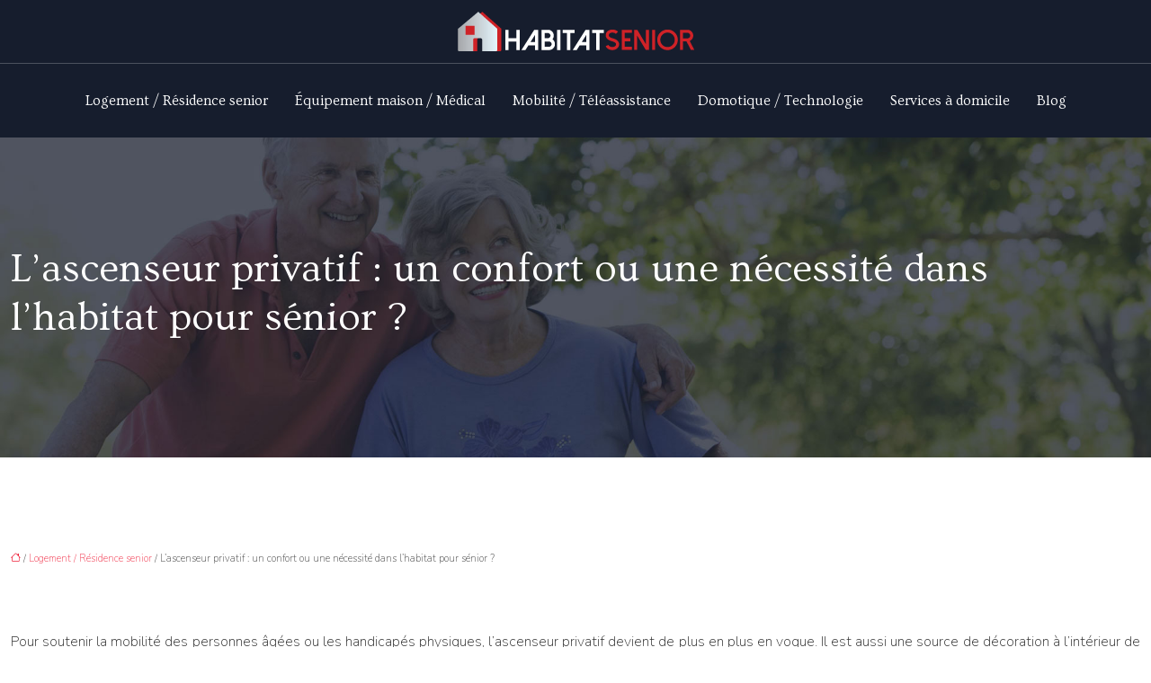

--- FILE ---
content_type: text/html; charset=UTF-8
request_url: https://www.habitat-senior.info/ascenseur-privatif-confort-ou-necessite-dans-foyer-personne-agee/
body_size: 11773
content:
<!DOCTYPE html>
<html lang="fr-FR">
<head>
<meta charset="UTF-8" />
<meta name="viewport" content="width=device-width">
<link rel="shortcut icon" href="/wp-content/uploads/2022/04/favicon1.png" />
<script type="application/ld+json">
{
    "@context": "https://schema.org",
    "@graph": [
        {
            "@type": "WebSite",
            "@id": "https://www.habitat-senior.info#website",
            "url": "https://www.habitat-senior.info",
            "name": "habitat-senior",
            "inLanguage": "fr-FR",
            "publisher": {
                "@id": "https://www.habitat-senior.info#organization"
            }
        },
        {
            "@type": "Organization",
            "@id": "https://www.habitat-senior.info#organization",
            "name": "habitat-senior",
            "url": "https://www.habitat-senior.info",
            "logo": {
                "@type": "ImageObject",
                "@id": "https://www.habitat-senior.info#logo",
                "url": "https://www.habitat-senior.info/wp-content/uploads/2022/04/logo5.png"
            }
        },
        {
            "@type": "Person",
            "@id": "https://www.habitat-senior.info/author/admin@1#person",
            "name": "admin@1",
            "jobTitle": "Rédaction Web",
            "url": "https://www.habitat-senior.info/author/admin@1",
            "worksFor": {
                "@id": "https://www.habitat-senior.info#organization"
            },
            "image": {
                "@type": "ImageObject",
                "url": ""
            }
        },
        {
            "@type": "WebPage",
            "@id": "https://www.habitat-senior.info/ascenseur-privatif-confort-ou-necessite-dans-foyer-personne-agee/#webpage",
            "url": "https://www.habitat-senior.info/ascenseur-privatif-confort-ou-necessite-dans-foyer-personne-agee/",
            "name": "L’ascenseur privatif pour seniors : confort ou nécessité ?",
            "isPartOf": {
                "@id": "https://www.habitat-senior.info#website"
            },
            "breadcrumb": {
                "@id": "https://www.habitat-senior.info/ascenseur-privatif-confort-ou-necessite-dans-foyer-personne-agee/#breadcrumb"
            },
            "inLanguage": "fr_FR"
        },
        {
            "@type": "Article",
            "@id": "https://www.habitat-senior.info/ascenseur-privatif-confort-ou-necessite-dans-foyer-personne-agee/#article",
            "headline": "L’ascenseur privatif : un confort ou une nécessité dans l’habitat pour sénior ?",
            "description": "L’ascenseur privatif améliore la mobilité et le confort des seniors à domicile. Découvrez ses atouts, son coût, les subventions disponibles et nos conseils d’installation.",
            "mainEntityOfPage": {
                "@id": "https://www.habitat-senior.info/ascenseur-privatif-confort-ou-necessite-dans-foyer-personne-agee/#webpage"
            },
            "wordCount": 1040,
            "isAccessibleForFree": true,
            "articleSection": [
                "Logement / Résidence senior"
            ],
            "datePublished": "2015-05-11T15:03:59+00:00",
            "author": {
                "@id": "https://www.habitat-senior.info/author/admin@1#person"
            },
            "publisher": {
                "@id": "https://www.habitat-senior.info#organization"
            },
            "inLanguage": "fr-FR"
        },
        {
            "@type": "BreadcrumbList",
            "@id": "https://www.habitat-senior.info/ascenseur-privatif-confort-ou-necessite-dans-foyer-personne-agee/#breadcrumb",
            "itemListElement": [
                {
                    "@type": "ListItem",
                    "position": 1,
                    "name": "Accueil",
                    "item": "https://www.habitat-senior.info/"
                },
                {
                    "@type": "ListItem",
                    "position": 2,
                    "name": "Logement / Résidence senior",
                    "item": "https://www.habitat-senior.info/logement-residence-seniors/"
                },
                {
                    "@type": "ListItem",
                    "position": 3,
                    "name": "L’ascenseur privatif : un confort ou une nécessité dans l’habitat pour sénior ?",
                    "item": "https://www.habitat-senior.info/ascenseur-privatif-confort-ou-necessite-dans-foyer-personne-agee/"
                }
            ]
        }
    ]
}</script>
<meta name='robots' content='max-image-preview:large' />
<title>L’ascenseur privatif pour seniors : confort ou nécessité ?</title><meta name="description" content="L’ascenseur privatif améliore la mobilité et le confort des seniors à domicile. Découvrez ses atouts, son coût, les subventions disponibles et nos conseils d’installation."><link rel="alternate" title="oEmbed (JSON)" type="application/json+oembed" href="https://www.habitat-senior.info/wp-json/oembed/1.0/embed?url=https%3A%2F%2Fwww.habitat-senior.info%2Fascenseur-privatif-confort-ou-necessite-dans-foyer-personne-agee%2F" />
<link rel="alternate" title="oEmbed (XML)" type="text/xml+oembed" href="https://www.habitat-senior.info/wp-json/oembed/1.0/embed?url=https%3A%2F%2Fwww.habitat-senior.info%2Fascenseur-privatif-confort-ou-necessite-dans-foyer-personne-agee%2F&#038;format=xml" />
<style id='wp-img-auto-sizes-contain-inline-css' type='text/css'>
img:is([sizes=auto i],[sizes^="auto," i]){contain-intrinsic-size:3000px 1500px}
/*# sourceURL=wp-img-auto-sizes-contain-inline-css */
</style>
<style id='wp-block-library-inline-css' type='text/css'>
:root{--wp-block-synced-color:#7a00df;--wp-block-synced-color--rgb:122,0,223;--wp-bound-block-color:var(--wp-block-synced-color);--wp-editor-canvas-background:#ddd;--wp-admin-theme-color:#007cba;--wp-admin-theme-color--rgb:0,124,186;--wp-admin-theme-color-darker-10:#006ba1;--wp-admin-theme-color-darker-10--rgb:0,107,160.5;--wp-admin-theme-color-darker-20:#005a87;--wp-admin-theme-color-darker-20--rgb:0,90,135;--wp-admin-border-width-focus:2px}@media (min-resolution:192dpi){:root{--wp-admin-border-width-focus:1.5px}}.wp-element-button{cursor:pointer}:root .has-very-light-gray-background-color{background-color:#eee}:root .has-very-dark-gray-background-color{background-color:#313131}:root .has-very-light-gray-color{color:#eee}:root .has-very-dark-gray-color{color:#313131}:root .has-vivid-green-cyan-to-vivid-cyan-blue-gradient-background{background:linear-gradient(135deg,#00d084,#0693e3)}:root .has-purple-crush-gradient-background{background:linear-gradient(135deg,#34e2e4,#4721fb 50%,#ab1dfe)}:root .has-hazy-dawn-gradient-background{background:linear-gradient(135deg,#faaca8,#dad0ec)}:root .has-subdued-olive-gradient-background{background:linear-gradient(135deg,#fafae1,#67a671)}:root .has-atomic-cream-gradient-background{background:linear-gradient(135deg,#fdd79a,#004a59)}:root .has-nightshade-gradient-background{background:linear-gradient(135deg,#330968,#31cdcf)}:root .has-midnight-gradient-background{background:linear-gradient(135deg,#020381,#2874fc)}:root{--wp--preset--font-size--normal:16px;--wp--preset--font-size--huge:42px}.has-regular-font-size{font-size:1em}.has-larger-font-size{font-size:2.625em}.has-normal-font-size{font-size:var(--wp--preset--font-size--normal)}.has-huge-font-size{font-size:var(--wp--preset--font-size--huge)}.has-text-align-center{text-align:center}.has-text-align-left{text-align:left}.has-text-align-right{text-align:right}.has-fit-text{white-space:nowrap!important}#end-resizable-editor-section{display:none}.aligncenter{clear:both}.items-justified-left{justify-content:flex-start}.items-justified-center{justify-content:center}.items-justified-right{justify-content:flex-end}.items-justified-space-between{justify-content:space-between}.screen-reader-text{border:0;clip-path:inset(50%);height:1px;margin:-1px;overflow:hidden;padding:0;position:absolute;width:1px;word-wrap:normal!important}.screen-reader-text:focus{background-color:#ddd;clip-path:none;color:#444;display:block;font-size:1em;height:auto;left:5px;line-height:normal;padding:15px 23px 14px;text-decoration:none;top:5px;width:auto;z-index:100000}html :where(.has-border-color){border-style:solid}html :where([style*=border-top-color]){border-top-style:solid}html :where([style*=border-right-color]){border-right-style:solid}html :where([style*=border-bottom-color]){border-bottom-style:solid}html :where([style*=border-left-color]){border-left-style:solid}html :where([style*=border-width]){border-style:solid}html :where([style*=border-top-width]){border-top-style:solid}html :where([style*=border-right-width]){border-right-style:solid}html :where([style*=border-bottom-width]){border-bottom-style:solid}html :where([style*=border-left-width]){border-left-style:solid}html :where(img[class*=wp-image-]){height:auto;max-width:100%}:where(figure){margin:0 0 1em}html :where(.is-position-sticky){--wp-admin--admin-bar--position-offset:var(--wp-admin--admin-bar--height,0px)}@media screen and (max-width:600px){html :where(.is-position-sticky){--wp-admin--admin-bar--position-offset:0px}}

/*# sourceURL=wp-block-library-inline-css */
</style><style id='global-styles-inline-css' type='text/css'>
:root{--wp--preset--aspect-ratio--square: 1;--wp--preset--aspect-ratio--4-3: 4/3;--wp--preset--aspect-ratio--3-4: 3/4;--wp--preset--aspect-ratio--3-2: 3/2;--wp--preset--aspect-ratio--2-3: 2/3;--wp--preset--aspect-ratio--16-9: 16/9;--wp--preset--aspect-ratio--9-16: 9/16;--wp--preset--color--black: #000000;--wp--preset--color--cyan-bluish-gray: #abb8c3;--wp--preset--color--white: #ffffff;--wp--preset--color--pale-pink: #f78da7;--wp--preset--color--vivid-red: #cf2e2e;--wp--preset--color--luminous-vivid-orange: #ff6900;--wp--preset--color--luminous-vivid-amber: #fcb900;--wp--preset--color--light-green-cyan: #7bdcb5;--wp--preset--color--vivid-green-cyan: #00d084;--wp--preset--color--pale-cyan-blue: #8ed1fc;--wp--preset--color--vivid-cyan-blue: #0693e3;--wp--preset--color--vivid-purple: #9b51e0;--wp--preset--color--base: #f9f9f9;--wp--preset--color--base-2: #ffffff;--wp--preset--color--contrast: #111111;--wp--preset--color--contrast-2: #636363;--wp--preset--color--contrast-3: #A4A4A4;--wp--preset--color--accent: #cfcabe;--wp--preset--color--accent-2: #c2a990;--wp--preset--color--accent-3: #d8613c;--wp--preset--color--accent-4: #b1c5a4;--wp--preset--color--accent-5: #b5bdbc;--wp--preset--gradient--vivid-cyan-blue-to-vivid-purple: linear-gradient(135deg,rgb(6,147,227) 0%,rgb(155,81,224) 100%);--wp--preset--gradient--light-green-cyan-to-vivid-green-cyan: linear-gradient(135deg,rgb(122,220,180) 0%,rgb(0,208,130) 100%);--wp--preset--gradient--luminous-vivid-amber-to-luminous-vivid-orange: linear-gradient(135deg,rgb(252,185,0) 0%,rgb(255,105,0) 100%);--wp--preset--gradient--luminous-vivid-orange-to-vivid-red: linear-gradient(135deg,rgb(255,105,0) 0%,rgb(207,46,46) 100%);--wp--preset--gradient--very-light-gray-to-cyan-bluish-gray: linear-gradient(135deg,rgb(238,238,238) 0%,rgb(169,184,195) 100%);--wp--preset--gradient--cool-to-warm-spectrum: linear-gradient(135deg,rgb(74,234,220) 0%,rgb(151,120,209) 20%,rgb(207,42,186) 40%,rgb(238,44,130) 60%,rgb(251,105,98) 80%,rgb(254,248,76) 100%);--wp--preset--gradient--blush-light-purple: linear-gradient(135deg,rgb(255,206,236) 0%,rgb(152,150,240) 100%);--wp--preset--gradient--blush-bordeaux: linear-gradient(135deg,rgb(254,205,165) 0%,rgb(254,45,45) 50%,rgb(107,0,62) 100%);--wp--preset--gradient--luminous-dusk: linear-gradient(135deg,rgb(255,203,112) 0%,rgb(199,81,192) 50%,rgb(65,88,208) 100%);--wp--preset--gradient--pale-ocean: linear-gradient(135deg,rgb(255,245,203) 0%,rgb(182,227,212) 50%,rgb(51,167,181) 100%);--wp--preset--gradient--electric-grass: linear-gradient(135deg,rgb(202,248,128) 0%,rgb(113,206,126) 100%);--wp--preset--gradient--midnight: linear-gradient(135deg,rgb(2,3,129) 0%,rgb(40,116,252) 100%);--wp--preset--gradient--gradient-1: linear-gradient(to bottom, #cfcabe 0%, #F9F9F9 100%);--wp--preset--gradient--gradient-2: linear-gradient(to bottom, #C2A990 0%, #F9F9F9 100%);--wp--preset--gradient--gradient-3: linear-gradient(to bottom, #D8613C 0%, #F9F9F9 100%);--wp--preset--gradient--gradient-4: linear-gradient(to bottom, #B1C5A4 0%, #F9F9F9 100%);--wp--preset--gradient--gradient-5: linear-gradient(to bottom, #B5BDBC 0%, #F9F9F9 100%);--wp--preset--gradient--gradient-6: linear-gradient(to bottom, #A4A4A4 0%, #F9F9F9 100%);--wp--preset--gradient--gradient-7: linear-gradient(to bottom, #cfcabe 50%, #F9F9F9 50%);--wp--preset--gradient--gradient-8: linear-gradient(to bottom, #C2A990 50%, #F9F9F9 50%);--wp--preset--gradient--gradient-9: linear-gradient(to bottom, #D8613C 50%, #F9F9F9 50%);--wp--preset--gradient--gradient-10: linear-gradient(to bottom, #B1C5A4 50%, #F9F9F9 50%);--wp--preset--gradient--gradient-11: linear-gradient(to bottom, #B5BDBC 50%, #F9F9F9 50%);--wp--preset--gradient--gradient-12: linear-gradient(to bottom, #A4A4A4 50%, #F9F9F9 50%);--wp--preset--font-size--small: 13px;--wp--preset--font-size--medium: 20px;--wp--preset--font-size--large: 36px;--wp--preset--font-size--x-large: 42px;--wp--preset--spacing--20: min(1.5rem, 2vw);--wp--preset--spacing--30: min(2.5rem, 3vw);--wp--preset--spacing--40: min(4rem, 5vw);--wp--preset--spacing--50: min(6.5rem, 8vw);--wp--preset--spacing--60: min(10.5rem, 13vw);--wp--preset--spacing--70: 3.38rem;--wp--preset--spacing--80: 5.06rem;--wp--preset--spacing--10: 1rem;--wp--preset--shadow--natural: 6px 6px 9px rgba(0, 0, 0, 0.2);--wp--preset--shadow--deep: 12px 12px 50px rgba(0, 0, 0, 0.4);--wp--preset--shadow--sharp: 6px 6px 0px rgba(0, 0, 0, 0.2);--wp--preset--shadow--outlined: 6px 6px 0px -3px rgb(255, 255, 255), 6px 6px rgb(0, 0, 0);--wp--preset--shadow--crisp: 6px 6px 0px rgb(0, 0, 0);}:root { --wp--style--global--content-size: 1320px;--wp--style--global--wide-size: 1920px; }:where(body) { margin: 0; }.wp-site-blocks { padding-top: var(--wp--style--root--padding-top); padding-bottom: var(--wp--style--root--padding-bottom); }.has-global-padding { padding-right: var(--wp--style--root--padding-right); padding-left: var(--wp--style--root--padding-left); }.has-global-padding > .alignfull { margin-right: calc(var(--wp--style--root--padding-right) * -1); margin-left: calc(var(--wp--style--root--padding-left) * -1); }.has-global-padding :where(:not(.alignfull.is-layout-flow) > .has-global-padding:not(.wp-block-block, .alignfull)) { padding-right: 0; padding-left: 0; }.has-global-padding :where(:not(.alignfull.is-layout-flow) > .has-global-padding:not(.wp-block-block, .alignfull)) > .alignfull { margin-left: 0; margin-right: 0; }.wp-site-blocks > .alignleft { float: left; margin-right: 2em; }.wp-site-blocks > .alignright { float: right; margin-left: 2em; }.wp-site-blocks > .aligncenter { justify-content: center; margin-left: auto; margin-right: auto; }:where(.wp-site-blocks) > * { margin-block-start: 1.2rem; margin-block-end: 0; }:where(.wp-site-blocks) > :first-child { margin-block-start: 0; }:where(.wp-site-blocks) > :last-child { margin-block-end: 0; }:root { --wp--style--block-gap: 1.2rem; }:root :where(.is-layout-flow) > :first-child{margin-block-start: 0;}:root :where(.is-layout-flow) > :last-child{margin-block-end: 0;}:root :where(.is-layout-flow) > *{margin-block-start: 1.2rem;margin-block-end: 0;}:root :where(.is-layout-constrained) > :first-child{margin-block-start: 0;}:root :where(.is-layout-constrained) > :last-child{margin-block-end: 0;}:root :where(.is-layout-constrained) > *{margin-block-start: 1.2rem;margin-block-end: 0;}:root :where(.is-layout-flex){gap: 1.2rem;}:root :where(.is-layout-grid){gap: 1.2rem;}.is-layout-flow > .alignleft{float: left;margin-inline-start: 0;margin-inline-end: 2em;}.is-layout-flow > .alignright{float: right;margin-inline-start: 2em;margin-inline-end: 0;}.is-layout-flow > .aligncenter{margin-left: auto !important;margin-right: auto !important;}.is-layout-constrained > .alignleft{float: left;margin-inline-start: 0;margin-inline-end: 2em;}.is-layout-constrained > .alignright{float: right;margin-inline-start: 2em;margin-inline-end: 0;}.is-layout-constrained > .aligncenter{margin-left: auto !important;margin-right: auto !important;}.is-layout-constrained > :where(:not(.alignleft):not(.alignright):not(.alignfull)){max-width: var(--wp--style--global--content-size);margin-left: auto !important;margin-right: auto !important;}.is-layout-constrained > .alignwide{max-width: var(--wp--style--global--wide-size);}body .is-layout-flex{display: flex;}.is-layout-flex{flex-wrap: wrap;align-items: center;}.is-layout-flex > :is(*, div){margin: 0;}body .is-layout-grid{display: grid;}.is-layout-grid > :is(*, div){margin: 0;}body{--wp--style--root--padding-top: 0px;--wp--style--root--padding-right: var(--wp--preset--spacing--50);--wp--style--root--padding-bottom: 0px;--wp--style--root--padding-left: var(--wp--preset--spacing--50);}a:where(:not(.wp-element-button)){text-decoration: underline;}:root :where(a:where(:not(.wp-element-button)):hover){text-decoration: none;}:root :where(.wp-element-button, .wp-block-button__link){background-color: var(--wp--preset--color--contrast);border-radius: .33rem;border-color: var(--wp--preset--color--contrast);border-width: 0;color: var(--wp--preset--color--base);font-family: inherit;font-size: var(--wp--preset--font-size--small);font-style: normal;font-weight: 500;letter-spacing: inherit;line-height: inherit;padding-top: 0.6rem;padding-right: 1rem;padding-bottom: 0.6rem;padding-left: 1rem;text-decoration: none;text-transform: inherit;}:root :where(.wp-element-button:hover, .wp-block-button__link:hover){background-color: var(--wp--preset--color--contrast-2);border-color: var(--wp--preset--color--contrast-2);color: var(--wp--preset--color--base);}:root :where(.wp-element-button:focus, .wp-block-button__link:focus){background-color: var(--wp--preset--color--contrast-2);border-color: var(--wp--preset--color--contrast-2);color: var(--wp--preset--color--base);outline-color: var(--wp--preset--color--contrast);outline-offset: 2px;outline-style: dotted;outline-width: 1px;}:root :where(.wp-element-button:active, .wp-block-button__link:active){background-color: var(--wp--preset--color--contrast);color: var(--wp--preset--color--base);}:root :where(.wp-element-caption, .wp-block-audio figcaption, .wp-block-embed figcaption, .wp-block-gallery figcaption, .wp-block-image figcaption, .wp-block-table figcaption, .wp-block-video figcaption){color: var(--wp--preset--color--contrast-2);font-family: var(--wp--preset--font-family--body);font-size: 0.8rem;}.has-black-color{color: var(--wp--preset--color--black) !important;}.has-cyan-bluish-gray-color{color: var(--wp--preset--color--cyan-bluish-gray) !important;}.has-white-color{color: var(--wp--preset--color--white) !important;}.has-pale-pink-color{color: var(--wp--preset--color--pale-pink) !important;}.has-vivid-red-color{color: var(--wp--preset--color--vivid-red) !important;}.has-luminous-vivid-orange-color{color: var(--wp--preset--color--luminous-vivid-orange) !important;}.has-luminous-vivid-amber-color{color: var(--wp--preset--color--luminous-vivid-amber) !important;}.has-light-green-cyan-color{color: var(--wp--preset--color--light-green-cyan) !important;}.has-vivid-green-cyan-color{color: var(--wp--preset--color--vivid-green-cyan) !important;}.has-pale-cyan-blue-color{color: var(--wp--preset--color--pale-cyan-blue) !important;}.has-vivid-cyan-blue-color{color: var(--wp--preset--color--vivid-cyan-blue) !important;}.has-vivid-purple-color{color: var(--wp--preset--color--vivid-purple) !important;}.has-base-color{color: var(--wp--preset--color--base) !important;}.has-base-2-color{color: var(--wp--preset--color--base-2) !important;}.has-contrast-color{color: var(--wp--preset--color--contrast) !important;}.has-contrast-2-color{color: var(--wp--preset--color--contrast-2) !important;}.has-contrast-3-color{color: var(--wp--preset--color--contrast-3) !important;}.has-accent-color{color: var(--wp--preset--color--accent) !important;}.has-accent-2-color{color: var(--wp--preset--color--accent-2) !important;}.has-accent-3-color{color: var(--wp--preset--color--accent-3) !important;}.has-accent-4-color{color: var(--wp--preset--color--accent-4) !important;}.has-accent-5-color{color: var(--wp--preset--color--accent-5) !important;}.has-black-background-color{background-color: var(--wp--preset--color--black) !important;}.has-cyan-bluish-gray-background-color{background-color: var(--wp--preset--color--cyan-bluish-gray) !important;}.has-white-background-color{background-color: var(--wp--preset--color--white) !important;}.has-pale-pink-background-color{background-color: var(--wp--preset--color--pale-pink) !important;}.has-vivid-red-background-color{background-color: var(--wp--preset--color--vivid-red) !important;}.has-luminous-vivid-orange-background-color{background-color: var(--wp--preset--color--luminous-vivid-orange) !important;}.has-luminous-vivid-amber-background-color{background-color: var(--wp--preset--color--luminous-vivid-amber) !important;}.has-light-green-cyan-background-color{background-color: var(--wp--preset--color--light-green-cyan) !important;}.has-vivid-green-cyan-background-color{background-color: var(--wp--preset--color--vivid-green-cyan) !important;}.has-pale-cyan-blue-background-color{background-color: var(--wp--preset--color--pale-cyan-blue) !important;}.has-vivid-cyan-blue-background-color{background-color: var(--wp--preset--color--vivid-cyan-blue) !important;}.has-vivid-purple-background-color{background-color: var(--wp--preset--color--vivid-purple) !important;}.has-base-background-color{background-color: var(--wp--preset--color--base) !important;}.has-base-2-background-color{background-color: var(--wp--preset--color--base-2) !important;}.has-contrast-background-color{background-color: var(--wp--preset--color--contrast) !important;}.has-contrast-2-background-color{background-color: var(--wp--preset--color--contrast-2) !important;}.has-contrast-3-background-color{background-color: var(--wp--preset--color--contrast-3) !important;}.has-accent-background-color{background-color: var(--wp--preset--color--accent) !important;}.has-accent-2-background-color{background-color: var(--wp--preset--color--accent-2) !important;}.has-accent-3-background-color{background-color: var(--wp--preset--color--accent-3) !important;}.has-accent-4-background-color{background-color: var(--wp--preset--color--accent-4) !important;}.has-accent-5-background-color{background-color: var(--wp--preset--color--accent-5) !important;}.has-black-border-color{border-color: var(--wp--preset--color--black) !important;}.has-cyan-bluish-gray-border-color{border-color: var(--wp--preset--color--cyan-bluish-gray) !important;}.has-white-border-color{border-color: var(--wp--preset--color--white) !important;}.has-pale-pink-border-color{border-color: var(--wp--preset--color--pale-pink) !important;}.has-vivid-red-border-color{border-color: var(--wp--preset--color--vivid-red) !important;}.has-luminous-vivid-orange-border-color{border-color: var(--wp--preset--color--luminous-vivid-orange) !important;}.has-luminous-vivid-amber-border-color{border-color: var(--wp--preset--color--luminous-vivid-amber) !important;}.has-light-green-cyan-border-color{border-color: var(--wp--preset--color--light-green-cyan) !important;}.has-vivid-green-cyan-border-color{border-color: var(--wp--preset--color--vivid-green-cyan) !important;}.has-pale-cyan-blue-border-color{border-color: var(--wp--preset--color--pale-cyan-blue) !important;}.has-vivid-cyan-blue-border-color{border-color: var(--wp--preset--color--vivid-cyan-blue) !important;}.has-vivid-purple-border-color{border-color: var(--wp--preset--color--vivid-purple) !important;}.has-base-border-color{border-color: var(--wp--preset--color--base) !important;}.has-base-2-border-color{border-color: var(--wp--preset--color--base-2) !important;}.has-contrast-border-color{border-color: var(--wp--preset--color--contrast) !important;}.has-contrast-2-border-color{border-color: var(--wp--preset--color--contrast-2) !important;}.has-contrast-3-border-color{border-color: var(--wp--preset--color--contrast-3) !important;}.has-accent-border-color{border-color: var(--wp--preset--color--accent) !important;}.has-accent-2-border-color{border-color: var(--wp--preset--color--accent-2) !important;}.has-accent-3-border-color{border-color: var(--wp--preset--color--accent-3) !important;}.has-accent-4-border-color{border-color: var(--wp--preset--color--accent-4) !important;}.has-accent-5-border-color{border-color: var(--wp--preset--color--accent-5) !important;}.has-vivid-cyan-blue-to-vivid-purple-gradient-background{background: var(--wp--preset--gradient--vivid-cyan-blue-to-vivid-purple) !important;}.has-light-green-cyan-to-vivid-green-cyan-gradient-background{background: var(--wp--preset--gradient--light-green-cyan-to-vivid-green-cyan) !important;}.has-luminous-vivid-amber-to-luminous-vivid-orange-gradient-background{background: var(--wp--preset--gradient--luminous-vivid-amber-to-luminous-vivid-orange) !important;}.has-luminous-vivid-orange-to-vivid-red-gradient-background{background: var(--wp--preset--gradient--luminous-vivid-orange-to-vivid-red) !important;}.has-very-light-gray-to-cyan-bluish-gray-gradient-background{background: var(--wp--preset--gradient--very-light-gray-to-cyan-bluish-gray) !important;}.has-cool-to-warm-spectrum-gradient-background{background: var(--wp--preset--gradient--cool-to-warm-spectrum) !important;}.has-blush-light-purple-gradient-background{background: var(--wp--preset--gradient--blush-light-purple) !important;}.has-blush-bordeaux-gradient-background{background: var(--wp--preset--gradient--blush-bordeaux) !important;}.has-luminous-dusk-gradient-background{background: var(--wp--preset--gradient--luminous-dusk) !important;}.has-pale-ocean-gradient-background{background: var(--wp--preset--gradient--pale-ocean) !important;}.has-electric-grass-gradient-background{background: var(--wp--preset--gradient--electric-grass) !important;}.has-midnight-gradient-background{background: var(--wp--preset--gradient--midnight) !important;}.has-gradient-1-gradient-background{background: var(--wp--preset--gradient--gradient-1) !important;}.has-gradient-2-gradient-background{background: var(--wp--preset--gradient--gradient-2) !important;}.has-gradient-3-gradient-background{background: var(--wp--preset--gradient--gradient-3) !important;}.has-gradient-4-gradient-background{background: var(--wp--preset--gradient--gradient-4) !important;}.has-gradient-5-gradient-background{background: var(--wp--preset--gradient--gradient-5) !important;}.has-gradient-6-gradient-background{background: var(--wp--preset--gradient--gradient-6) !important;}.has-gradient-7-gradient-background{background: var(--wp--preset--gradient--gradient-7) !important;}.has-gradient-8-gradient-background{background: var(--wp--preset--gradient--gradient-8) !important;}.has-gradient-9-gradient-background{background: var(--wp--preset--gradient--gradient-9) !important;}.has-gradient-10-gradient-background{background: var(--wp--preset--gradient--gradient-10) !important;}.has-gradient-11-gradient-background{background: var(--wp--preset--gradient--gradient-11) !important;}.has-gradient-12-gradient-background{background: var(--wp--preset--gradient--gradient-12) !important;}.has-small-font-size{font-size: var(--wp--preset--font-size--small) !important;}.has-medium-font-size{font-size: var(--wp--preset--font-size--medium) !important;}.has-large-font-size{font-size: var(--wp--preset--font-size--large) !important;}.has-x-large-font-size{font-size: var(--wp--preset--font-size--x-large) !important;}
/*# sourceURL=global-styles-inline-css */
</style>

<link rel='stylesheet' id='default-css' href='https://www.habitat-senior.info/wp-content/themes/factory-templates-4/style.css?ver=3673362a462ad286eaa332efe7a1935f' type='text/css' media='all' />
<link rel='stylesheet' id='bootstrap5-css' href='https://www.habitat-senior.info/wp-content/themes/factory-templates-4/css/bootstrap.min.css?ver=3673362a462ad286eaa332efe7a1935f' type='text/css' media='all' />
<link rel='stylesheet' id='bootstrap-icon-css' href='https://www.habitat-senior.info/wp-content/themes/factory-templates-4/css/bootstrap-icons.css?ver=3673362a462ad286eaa332efe7a1935f' type='text/css' media='all' />
<link rel='stylesheet' id='global-css' href='https://www.habitat-senior.info/wp-content/themes/factory-templates-4/css/global.css?ver=3673362a462ad286eaa332efe7a1935f' type='text/css' media='all' />
<script type="text/javascript" src="https://code.jquery.com/jquery-3.2.1.min.js?ver=3673362a462ad286eaa332efe7a1935f" id="jquery3.2.1-js"></script>
<script type="text/javascript" src="https://www.habitat-senior.info/wp-content/themes/factory-templates-4/js/fn.js?ver=3673362a462ad286eaa332efe7a1935f" id="default_script-js"></script>
<link rel="https://api.w.org/" href="https://www.habitat-senior.info/wp-json/" /><link rel="alternate" title="JSON" type="application/json" href="https://www.habitat-senior.info/wp-json/wp/v2/posts/1479" /><link rel="EditURI" type="application/rsd+xml" title="RSD" href="https://www.habitat-senior.info/xmlrpc.php?rsd" />
<link rel="canonical" href="https://www.habitat-senior.info/ascenseur-privatif-confort-ou-necessite-dans-foyer-personne-agee/" />
<link rel='shortlink' href='https://www.habitat-senior.info/?p=1479' />
 
<meta name="google-site-verification" content="e7NNij2lXdjXgCXumN8Teh0VhoEL4i0u4QKG7A6Z9V4" />
<!-- Google tag (gtag.js) -->
<script async src="https://www.googletagmanager.com/gtag/js?id=UA-90592474-16"></script>
<script>
  window.dataLayer = window.dataLayer || [];
  function gtag(){dataLayer.push(arguments);}
  gtag('js', new Date());

  gtag('config', 'UA-90592474-16');
</script>

<link href="https://fonts.googleapis.com/css2?family=Nunito:wght@200&family=Ovo&display=swap" rel="stylesheet"> 
<style type="text/css">
.default_color_background,.menu-bars{background-color : #ef233c }.default_color_text,a,h1 span,h2 span,h3 span,h4 span,h5 span,h6 span{color :#ef233c }.navigation li a,.navigation li.disabled,.navigation li.active a,.owl-dots .owl-dot.active span,.owl-dots .owl-dot:hover span{background-color: #ef233c;}
.block-spc{border-color:#ef233c}
.page-content a{color : #ef233c }.page-content a:hover{color : #c3061d }.home .body-content a{color : #ef233c }.home .body-content a:hover{color : #c3061d }.col-menu,.main-navigation{background-color:#161d2d;}nav .bi-list{color:#fff}nav .navbar-toggler{background-color:#ef233c}.main-navigation {padding:0px;}.main-navigation.scrolled{padding:0px;}.main-navigation nav li{padding:20px 15px;}.main-navigation.scrolled{background-color:#161d2d;}.main-navigation .logo-main{height: auto;}.main-navigation  .logo-sticky{height: auto;}@media(min-width:990px){nav li a{padding:0px!important}}.main-navigation .sub-menu{background-color: #161d2d;}nav li a{font-size:16px;}nav li a{line-height:26px;}nav li a{color:#fff!important;}nav li:hover > a,.current-menu-item > a{color:#ef233c!important;}.main-navigation .sub-menu{padding:0px}.main-navigation ul ul li{padding:10px}.archive h1{color:#fff!important;}.archive h1{text-align:left!important;} .archive h1{font-size:45px}  .archive h2,.cat-description h2{font-size:25px} .archive h2 a,.cat-description h2{color:#303030!important;}.archive .readmore{background-color:#ef233c;}.archive .readmore{color:#fff;}.archive .readmore{padding:8px 20px;}.single h1{color:#fff!important;}.single .the-post h2{color:#303030!important;}.single .the-post h3{color:#303030!important;}.single .the-post h4{color:#303030!important;}.single .the-post h5{color:#303030!important;}.single .the-post h6{color:#303030!important;} .single .post-content a{color:#ef233c} .single .post-content a:hover{color:#c3061d}.single h1{text-align:left!important;}.single h1{font-size: 45px}.single h2{font-size: 25px}.single h3{font-size: 22px}.single h4{font-size: 21px}.single h5{font-size: 18px}.single h6{font-size: 17px}footer{background-position:top }  footer a{color: #ef233c}#back_to_top{background-color:#ef233c;}#back_to_top i, #back_to_top svg{color:#fff;} footer{padding:80px 0 50px} #back_to_top {padding:3px 5px 6px;}.copyright{background-color:#161d2d} </style>
<style>:root {
    --color-primary: #ef233c;
    --color-primary-light: #ff2d4e;
    --color-primary-dark: #a7182a;
    --color-primary-hover: #d71f36;
    --color-primary-muted: #ff3860;
            --color-background: #fff;
    --color-text: #ffffff;
} </style>
<style id="custom-st" type="text/css">
body {font-size:16px;line-height:26px;font-weight:400;font-family:Nunito,sans-serif;color:#303030;}h1,h2,h3,h4,h5,h6,.like-title,nav li a,footer .footer-widget{font-family:Ovo,serif;font-weight:400;}.add-index{position:relative;z-index:1;}.b3-col{transition:.4s;}.b3-col:hover{background-color:#161d2d!important;}.main-navigation .menu-item-has-children:after{top:15px!important;color:#fff;}.navbar{border-top:1px solid #ffffff3b;}.logo-center{padding:10px 0;}#main-menu > li > a:after{content:"";height:3px;width:100%;position:absolute;left:0;bottom:0;z-index:1;opacity:0;}#main-menu > li:hover > a:after{opacity:1;background:#ef233c;}footer{color:#f8f8f8d6;}footer .footer-widget{font-size:20px!important;line-height:30px !important;color:#fff;border-bottom:none!important;}footer .copyright{padding:30px 50px;margin-top:60px;}.bi-chevron-right::before {font-weight:bold !important;font-size:12px;}.widget_sidebar .sidebar-widget{color:#222;line-height:30px;padding-bottom:10px;}.widget_sidebar{margin-bottom:40px;}.to-top{z-index:1!important;}@media (max-width:996px){.main-navigation nav li{padding:0px;}h1{font-size:35px!important;}.home h2{font-size:26px!important;}.b1{min-height:100%!important;}footer .col-md-12{padding:0 30px!important;}#logo img{width:70%!important;height:70%!important;}}.w-100 img{width:100%!important;}</style>
</head> 

<body class="wp-singular post-template-default single single-post postid-1479 single-format-standard wp-theme-factory-templates-4 catid-2" style="">

<div class="main-navigation px-0  container-fluid is_sticky over-mobile">

  

<div class="logo-center">
<a id="logo" href="https://www.habitat-senior.info">
<img class="logo-main" src="/wp-content/uploads/2022/04/logo5.png"  width="auto"   height="auto"   alt="logo">
<img class="logo-sticky" src="/wp-content/uploads/2022/04/logo5.png" width="auto" height="auto" alt="logo"></a>
</div>
<nav class="navbar navbar-expand-lg container-xxl">
<button class="navbar-toggler" type="button" data-bs-toggle="collapse" data-bs-target="#navbarSupportedContent" aria-controls="navbarSupportedContent" aria-expanded="false" aria-label="Toggle navigation">
      <span class="navbar-toggler-icon"><i class="bi bi-list"></i></span>
</button>
<div class="collapse navbar-collapse" id="navbarSupportedContent">
<ul id="main-menu" class="classic-menu navbar-nav mx-auto mb-2 mb-lg-0"><li id="menu-item-2238" class="menu-item menu-item-type-taxonomy menu-item-object-category current-post-ancestor current-menu-parent current-post-parent"><a href="https://www.habitat-senior.info/logement-residence-seniors/">Logement / Résidence senior</a></li>
<li id="menu-item-2240" class="menu-item menu-item-type-taxonomy menu-item-object-category"><a href="https://www.habitat-senior.info/equipement-maison-medical/">Équipement maison / Médical</a></li>
<li id="menu-item-2242" class="menu-item menu-item-type-taxonomy menu-item-object-category"><a href="https://www.habitat-senior.info/mobilite-teleassistance/">Mobilité / Téléassistance</a></li>
<li id="menu-item-2241" class="menu-item menu-item-type-taxonomy menu-item-object-category"><a href="https://www.habitat-senior.info/domotique-technologie/">Domotique / Technologie</a></li>
<li id="menu-item-2307" class="menu-item menu-item-type-taxonomy menu-item-object-category"><a href="https://www.habitat-senior.info/services-a-domicile/">Services à domicile</a></li>
<li id="menu-item-2239" class="menu-item menu-item-type-taxonomy menu-item-object-category"><a href="https://www.habitat-senior.info/blog/">Blog</a></li>
</ul></div>
</nav>
</div><!--menu-->
<div style="background-color:habitat-senior" class="body-content     ">
  

<div class="container-fluid subheader" style=" background-image:url(/wp-content/uploads/2025/08/cat.jpg);background-position:top ; background-color:;">
<div id="mask" style=""></div>	
<div class="container-xxl"><h1 class="title">L’ascenseur privatif : un confort ou une nécessité dans l’habitat pour sénior ?</h1></div></div>	



<div class="post-content container-xxl"> 


<div class="row">
<div class="  col-xxl-9  col-md-12">	



<div class="all-post-content">
<article>
<div style="font-size: 11px" class="breadcrumb"><a href="/"><i class="bi bi-house"></i></a>&nbsp;/&nbsp;<a href="https://www.habitat-senior.info/logement-residence-seniors/">Logement / Résidence senior</a>&nbsp;/&nbsp;L’ascenseur privatif : un confort ou une nécessité dans l’habitat pour sénior ?</div>
 <div class="text-center mb-4"><img class="img-fluid"  src="" /></div><div class="the-post">





<p>Pour soutenir la mobilité des personnes âgées ou les handicapés physiques, l’ascenseur privatif devient de plus en plus en vogue. Il est aussi une source de décoration à l’intérieur de la maison et il est pratique pour se déplacer chez soi. Il est adapté au mode de vie des seniors. Sur le site <a href="http://www.seniors-institut.fr/monte-charge-maintien-a-domicile-personnes-agees/">www.seniors-institut.fr</a>, site dédié aux séniors, vous trouverez plus de détails concernant les aménagements prévus pour faciliter la vie et le mouvement des séniors.</p>
<p>L’<strong>ascenseur privatif</strong>, <strong>mini ascenseur</strong>, ou un <strong>ascenseur particulier</strong> est la solution idéale pour mieux se déplacer à l’intérieur de la maison. L’<strong>ascenseur pour particulier </strong>peut être installé à tout type de maison : classique ou contemporaine, vous pouvez vérifier par vous-même les différents modèles d’ascenseur particulier ici : <a href="http://www.tk-encasa.fr/ascenseurs-de-maison">tk-encasa.fr</a>. Dans tous les cas, il reste un investissement à long terme qui permet de valoriser vos biens ou la <strong>résidence pour seniors</strong>. Le déplacement vertical est géré par une commande et il se différencie des ascenseurs habituels que vous voyez dans les appartements. L’<strong>ascenseur privatif</strong> est un système hydraulique. Vous pouvez l’installer à n’importe quelle partie de la maison. Il fait figure d’exception à l’intérieur et à l’extérieur de la maison. Le <strong>mini ascenseur</strong> se décline sous deux catégories, dont l’ascenseur en gaine maçonnée et l’ascenseur autoportant. Il ne faut pas négliger l’entretien d’un ascenseur privatif. Il est primordial de recourir à l’œuvre d’un technicien chaque année au minimum. Vous éviterez ainsi les accidents. Vous pouvez également demander une assistance à toute heure de la journée via une société d’assistance pour vous dépanner en cas de problème de mise en marche d’un ascenseur privatif. Le tarif d’un <strong>ascenseur privatif</strong> est variable. Il est mis en vente entre 12 000 à 20 000 euros. Pour les subventions, un ascenseur privé peut bénéficier d’une aide allouée par l’état. Il s’agit d’une subvention privée, d’une subvention publique nationale ou régionale. Néanmoins, l’installation d’un <strong>ascenseur privatif</strong> nécessite certaines règles et des précautions. Tout d’abord, l’<strong>ascenseur particulier </strong>est réalisé pour satisfaire le déplacement d’une personne âgée dans la maison ou à l’extérieur d’un appartement. Il est donc une nécessité absolue pour servir les seniors et les handicapés pour leur mobilité au quotidien. Mais l’<strong>ascenseur privatif </strong>renferme également certains conforts et de la sécurité aux usagers. Il améliore la valeur de vos biens et il vous permet de passer aisément d’un niveau à un autre niveau. En dotant de votre maison d’un <strong>mini-ascenseur</strong>, vous retrouverez le bien-être et vous serez en pleine forme. Vous n’aurez plus jamais un souci de mobilité ni de déplacement dans votre intérieur ou dans votre extérieur. Pour plus de paix et de tranquillité, installez un <strong>ascenseur particulier</strong> dans une <strong>résidence pour seniors</strong>. C’est une nécessité que leur progéniture ou l’état doit accomplir pour une transformation de la vie des personnes âgées.</p>
<h2>Les atouts de l’ascenseur privatif</h2>
<ul>
<li>Mobilité continue entre tous les niveaux, sans effort physique</li>
<li>Sécurité renforcée grâce à des normes strictes et un entretien régulier</li>
<li>Valorisation du patrimoine immobilier pour une revente ou une mise en location</li>
<li>Esthétique adaptable à votre intérieur, du design moderne au classique</li>
</ul>
<h2>Monte-escaliers et autres solutions d’élévation</h2>
<p>En complément de l’ascenseur privatif, les <a href="https://avenir-autonomie.com/">monte-escaliers</a> représentent une alternative simple et rapide à mettre en œuvre. Avenir Autonomie, spécialiste de l’élévation sur mesure dans le Gard, propose une gamme complète de monte-escaliers droits et tournants, parfaitement adaptés aux escaliers existants. Découvrez leurs solutions sur avenir-autonomie.com pour trouver celle qui correspond le mieux à votre logement et à votre budget.</p>
<h3>Qu’est-ce qu’un monte-escaliers ?</h3>
<p>Un monte-escaliers est un dispositif mécanique fixé sur les marches de l’escalier, permettant à un siège ou à une plateforme de monter et descendre le long d’un rail. Il ne nécessite pas de gros travaux et s’adapte souvent en quelques heures.</p>
<h3>Avantages des monte-escaliers</h3>
<p>Les principaux atouts sont la rapidité d’installation, le coût généralement inférieur à celui d’un ascenseur privatif et la possibilité de conserver votre escalier d’origine. C’est une solution idéale pour les escaliers droits ou légèrement tournants.</p>
<h3>Limites des monte-escaliers</h3>
<p>Ils peuvent être moins esthétiques qu’un ascenseur privatif et ne conviennent pas toujours aux escaliers très étroits ou aux paliers multiples. De plus, ils restent dépendants de la présence d’un escalier existant.</p>
<h2>Installation, entretien et subventions</h2>
<p>Il ne faut pas négliger l’entretien d’un ascenseur privatif. Il est primordial de recourir à l’œuvre d’un technicien chaque année au minimum. Vous éviterez ainsi les accidents. Vous pouvez également demander une assistance à toute heure de la journée via une société d’assistance pour vous dépanner en cas de problème de mise en marche d’un ascenseur privatif.</p>
<p>Le tarif d’un ascenseur privatif est variable. Il est mis en vente entre 12 000 à 20 000 euros. Pour les subventions, un ascenseur privé peut bénéficier d’une aide allouée par l’État. Il s’agit d’une subvention privée, d’une subvention publique nationale ou régionale.</p>
<p>Néanmoins, l’installation d’un ascenseur privatif nécessite certaines règles et des précautions. Tout d’abord, l’ascenseur particulier est réalisé pour satisfaire le déplacement d’une personne âgée dans la maison ou à l’extérieur d’un appartement. Il est donc une nécessité absolue pour servir les seniors et les handicapés pour leur mobilité au quotidien. Mais l’ascenseur privatif renferme également certains conforts et de la sécurité aux usagers. Il améliore la valeur de vos biens et il vous permet de passer aisément d’un niveau à un autre niveau. En dotant de votre maison d’un mini-ascenseur, vous retrouverez le bien-être et vous serez en pleine forme. Vous n’aurez plus jamais un souci de mobilité ni de déplacement dans votre intérieur ou dans votre extérieur. Pour plus de paix et de tranquillité, installez un ascenseur particulier dans une résidence pour seniors. C’est une nécessité que leur progéniture ou l’État doit accomplir pour une transformation de la vie des personnes âgées.</p>




</div>
</article>




<div class="row nav-post-cat"><div class="col-6"><a href="https://www.habitat-senior.info/le-gir-comment-est-il-calcule-et-pourquoi-est-il-important/"><i class="bi bi-arrow-left"></i>Le GIR : comment est-il calculé et pourquoi est-il important ?</a></div><div class="col-6"><a href="https://www.habitat-senior.info/quel-eclairage-privilegier-pour-un-logement-senior-securise/"><i class="bi bi-arrow-left"></i>Quel éclairage privilégier pour un logement senior sécurisé ?</a></div></div>

</div>

</div>	


<div class="col-xxl-3 col-md-12">
<div class="sidebar">
<div class="widget-area">





<div class='widget_sidebar'><div class='sidebar-widget'>Actualités du site</div><div class='textwidget sidebar-ma'><div class="row mb-2"><div class="col-12"><a href="https://www.habitat-senior.info/habiter-une-residence-senior-tout-en-gardant-ses-habitudes-de-vie/">Habiter une résidence senior tout en gardant ses habitudes de vie</a></div></div><div class="row mb-2"><div class="col-12"><a href="https://www.habitat-senior.info/comprendre-le-prix-d-un-ehpad-decomposition-des-tarifs-2026/">Comprendre le prix d&rsquo;un EHPAD : décomposition des tarifs 2026</a></div></div><div class="row mb-2"><div class="col-12"><a href="https://www.habitat-senior.info/la-teleassistance-est-elle-suffisante-pour-maintenir-l-autonomie/">La téléassistance est-elle suffisante pour maintenir l&rsquo;autonomie ?</a></div></div><div class="row mb-2"><div class="col-12"><a href="https://www.habitat-senior.info/quel-systeme-d-alerte-en-cas-de-chute-choisir-pour-un-senior-vivant-seul/">Quel système d&rsquo;alerte en cas de chute choisir pour un senior vivant seul ?</a></div></div><div class="row mb-2"><div class="col-12"><a href="https://www.habitat-senior.info/rampe-d-acces-comment-choisir-et-installer-ce-dispositif-en-toute-securite/">Rampe d&rsquo;accès : comment choisir et installer ce dispositif en toute sécurité ?</a></div></div></div></div></div><div class='widget_sidebar'><div class='sidebar-widget'>Articles similaires</div><div class='textwidget sidebar-ma'><div class="row mb-2"><div class="col-12"><a href="https://www.habitat-senior.info/scooter-electrique-pour-senior-quels-sont-les-criteres-de-selection/">Scooter électrique pour senior : quels sont les critères de sélection ?</a></div></div><div class="row mb-2"><div class="col-12"><a href="https://www.habitat-senior.info/comment-organiser-l-entree-d-un-couple-en-residence-autonomie/">Comment organiser l&rsquo;entrée d&rsquo;un couple en résidence autonomie ?</a></div></div><div class="row mb-2"><div class="col-12"><a href="https://www.habitat-senior.info/pourquoi-le-critere-de-l-age-est-il-determinant-pour-l-entree-en-etablissement-senior/">Pourquoi le critère de l&rsquo;âge est-il déterminant pour l&rsquo;entrée en établissement senior ?</a></div></div><div class="row mb-2"><div class="col-12"><a href="https://www.habitat-senior.info/quelles-differences-entre-residence-autonomie-et-autres-types-de-logements-seniors/">Quelles différences entre résidence autonomie et autres types de logements seniors ?</a></div></div></div></div>
<style>
	.nav-post-cat .col-6 i{
		display: inline-block;
		position: absolute;
	}
	.nav-post-cat .col-6 a{
		position: relative;
	}
	.nav-post-cat .col-6:nth-child(1) a{
		padding-left: 18px;
		float: left;
	}
	.nav-post-cat .col-6:nth-child(1) i{
		left: 0;
	}
	.nav-post-cat .col-6:nth-child(2) a{
		padding-right: 18px;
		float: right;
	}
	.nav-post-cat .col-6:nth-child(2) i{
		transform: rotate(180deg);
		right: 0;
	}
	.nav-post-cat .col-6:nth-child(2){
		text-align: right;
	}
</style>



</div>
</div>
</div> </div>








</div>

</div><!--body-content-->

<footer class="container-fluid" style="background-color:#1f2839; ">
<div class="container-xxl">	
<div class="widgets">
<div class="row">
<div class="col-xxl-4 col-md-12">
<div class="widget_footer"><div class="footer-widget">Famille d’accueil des seniors</div>			<div class="textwidget"><div style="text-align: justify;">Les familles d'accueil pour personnes âgées fournissent un foyer et une famille pour les aînés qui ne peuvent pas vivre seuls. Ces familles offrent une atmosphère chaleureuse et accueillante, ainsi qu'un soutien et une assistance quotidiens. Les aînés peuvent participer aux activités familiales et sociales, ce qui leur permet de maintenir une vie active et enrichissante. Les familles d'accueil pour personnes âgées sont un excellent choix pour les aînés qui cherchent à vivre dans un environnement familial et accueillant.</div></div>
		</div></div>
<div class="col-xxl-4 col-md-12">
<div class="widget_footer"><div class="footer-widget">Aide sociale aux personnes âgées</div>			<div class="textwidget"><div style="text-align: justify;">L'aide sociale aux personnes âgées (ASH) est un service public qui aide les personnes âgées et les handicapés à faire face aux dépenses de base de la vie. Ce service est généralement fourni par le gouvernement, mais il peut également être fourni par des organisations à but non lucratif. L'aide sociale peut prendre la forme d'une aide financière, d'une aide à la personne ou d'un service de transport. Il permet aux bénéficiaires de profiter au mieux de leur vie, malgré des petits moyens ou une perte d'autonomie.</div></div>
		</div></div>
<div class="col-xxl-4 col-md-12">
<div class="widget_footer"><div class="footer-widget">Au service des seniors</div>			<div class="textwidget"><div style="text-align: justify;">Lorsqu’on atteint un certain seuil de vieillesse, la condition physique change, et le mode de vie qui va avec. Ceci implique des ajustements au niveau de l’habitat pour l’adapter aux nouveaux besoins et maintenir la personne âgée à domicile, si possible évidemment. Dans le cas contraire, pour les seniors dépendants, on a conçu des solutions d’hébergement qui assurent les services nécessaires aux personnes âgées. Cela permet de veiller à ce que chacun dispose d'une qualité de vie minimale, ce malgré les années qui passent.</div></div>
		</div></div>
</div>
</div></div>
</footer>

<div class="to-top square" id="inactive"><a id='back_to_top'><svg xmlns="http://www.w3.org/2000/svg" width="16" height="16" fill="currentColor" class="bi bi-arrow-up-short" viewBox="0 0 16 16">
  <path fill-rule="evenodd" d="M8 12a.5.5 0 0 0 .5-.5V5.707l2.146 2.147a.5.5 0 0 0 .708-.708l-3-3a.5.5 0 0 0-.708 0l-3 3a.5.5 0 1 0 .708.708L7.5 5.707V11.5a.5.5 0 0 0 .5.5z"/>
</svg></a></div>
<script type="text/javascript">
	let calcScrollValue = () => {
	let scrollProgress = document.getElementById("progress");
	let progressValue = document.getElementById("back_to_top");
	let pos = document.documentElement.scrollTop;
	let calcHeight = document.documentElement.scrollHeight - document.documentElement.clientHeight;
	let scrollValue = Math.round((pos * 100) / calcHeight);
	if (pos > 500) {
	progressValue.style.display = "grid";
	} else {
	progressValue.style.display = "none";
	}
	scrollProgress.addEventListener("click", () => {
	document.documentElement.scrollTop = 0;
	});
	scrollProgress.style.background = `conic-gradient( ${scrollValue}%, #fff ${scrollValue}%)`;
	};
	window.onscroll = calcScrollValue;
	window.onload = calcScrollValue;
</script>






<script type="speculationrules">
{"prefetch":[{"source":"document","where":{"and":[{"href_matches":"/*"},{"not":{"href_matches":["/wp-*.php","/wp-admin/*","/wp-content/uploads/*","/wp-content/*","/wp-content/plugins/*","/wp-content/themes/factory-templates-4/*","/*\\?(.+)"]}},{"not":{"selector_matches":"a[rel~=\"nofollow\"]"}},{"not":{"selector_matches":".no-prefetch, .no-prefetch a"}}]},"eagerness":"conservative"}]}
</script>
<p class="text-center" style="margin-bottom: 0px"><a href="/plan-du-site/">Plan du site</a></p><script type="text/javascript" src="https://www.habitat-senior.info/wp-content/themes/factory-templates-4/js/bootstrap.bundle.min.js" id="bootstrap5-js"></script>

<script type="text/javascript">
$(document).ready(function() {
$( ".the-post img" ).on( "click", function() {
var url_img = $(this).attr('src');
$('.img-fullscreen').html("<div><img src='"+url_img+"'></div>");
$('.img-fullscreen').fadeIn();
});
$('.img-fullscreen').on( "click", function() {
$(this).empty();
$('.img-fullscreen').hide();
});
//$('.block2.st3:first-child').removeClass("col-2");
//$('.block2.st3:first-child').addClass("col-6 fheight");
});
</script>










<div class="img-fullscreen"></div>

</body>
</html>